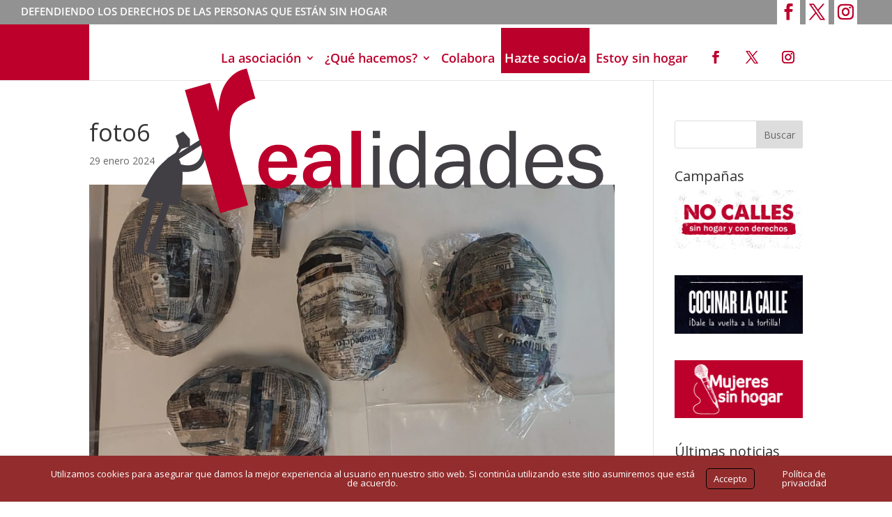

--- FILE ---
content_type: text/css
request_url: https://asociacionrealidades.org/wp-content/et-cache/global/et-divi-customizer-global.min.css?ver=1766063182
body_size: 21722
content:
body,.et_pb_column_1_2 .et_quote_content blockquote cite,.et_pb_column_1_2 .et_link_content a.et_link_main_url,.et_pb_column_1_3 .et_quote_content blockquote cite,.et_pb_column_3_8 .et_quote_content blockquote cite,.et_pb_column_1_4 .et_quote_content blockquote cite,.et_pb_blog_grid .et_quote_content blockquote cite,.et_pb_column_1_3 .et_link_content a.et_link_main_url,.et_pb_column_3_8 .et_link_content a.et_link_main_url,.et_pb_column_1_4 .et_link_content a.et_link_main_url,.et_pb_blog_grid .et_link_content a.et_link_main_url,body .et_pb_bg_layout_light .et_pb_post p,body .et_pb_bg_layout_dark .et_pb_post p{font-size:16px}.et_pb_slide_content,.et_pb_best_value{font-size:18px}#main-footer .footer-widget h4,#main-footer .widget_block h1,#main-footer .widget_block h2,#main-footer .widget_block h3,#main-footer .widget_block h4,#main-footer .widget_block h5,#main-footer .widget_block h6{color:#ffffff}#footer-widgets .footer-widget li:before{top:10.6px}#footer-bottom{background-color:#929292}#footer-info,#footer-info a{color:#ffffff}#footer-info{font-size:12px}@media only screen and (min-width:1350px){.et_pb_row{padding:27px 0}.et_pb_section{padding:54px 0}.single.et_pb_pagebuilder_layout.et_full_width_page .et_post_meta_wrapper{padding-top:81px}.et_pb_fullwidth_section{padding:0}}h1,h1.et_pb_contact_main_title,.et_pb_title_container h1{font-size:34px}h2,.product .related h2,.et_pb_column_1_2 .et_quote_content blockquote p{font-size:29px}h3{font-size:24px}h4,.et_pb_circle_counter h3,.et_pb_number_counter h3,.et_pb_column_1_3 .et_pb_post h2,.et_pb_column_1_4 .et_pb_post h2,.et_pb_blog_grid h2,.et_pb_column_1_3 .et_quote_content blockquote p,.et_pb_column_3_8 .et_quote_content blockquote p,.et_pb_column_1_4 .et_quote_content blockquote p,.et_pb_blog_grid .et_quote_content blockquote p,.et_pb_column_1_3 .et_link_content h2,.et_pb_column_3_8 .et_link_content h2,.et_pb_column_1_4 .et_link_content h2,.et_pb_blog_grid .et_link_content h2,.et_pb_column_1_3 .et_audio_content h2,.et_pb_column_3_8 .et_audio_content h2,.et_pb_column_1_4 .et_audio_content h2,.et_pb_blog_grid .et_audio_content h2,.et_pb_column_3_8 .et_pb_audio_module_content h2,.et_pb_column_1_3 .et_pb_audio_module_content h2,.et_pb_gallery_grid .et_pb_gallery_item h3,.et_pb_portfolio_grid .et_pb_portfolio_item h2,.et_pb_filterable_portfolio_grid .et_pb_portfolio_item h2{font-size:20px}h5{font-size:18px}h6{font-size:15px}.et_pb_slide_description .et_pb_slide_title{font-size:52px}.et_pb_gallery_grid .et_pb_gallery_item h3,.et_pb_portfolio_grid .et_pb_portfolio_item h2,.et_pb_filterable_portfolio_grid .et_pb_portfolio_item h2,.et_pb_column_1_4 .et_pb_audio_module_content h2{font-size:18px}	h1,h2,h3,h4,h5,h6{font-family:'Open Sans',Helvetica,Arial,Lucida,sans-serif}ul li a .rpwwt-post-title{font-family:'Open Sans',Helvetica,Arial,Lucida,sans-serif;font-size:12px}.rpwwt-widget li{line-height:15px!important}.rpwwt-post-date{font-family:'Open Sans',Helvetica,Arial,Lucida,sans-serif;font-size:12px;color:#BBBBBB}.rpwwt-widget img{width:45px!important;height:auto!important;margin-right:10px!important;margin-bottom:0!important}.rpwwt-widget li{border-bottom:1px solid #EAEAEA;padding-bottom:10px;padding-top:10px}.home .et-fixed-header .et-social-icon a{display:none!important}.single-post #main-header .et-social-icon a{display:none}h1{font-size:34px}h2{font-size:20px}a,a:visited,a:active,a:link{color:#bc002b}a:hover{opacity:0.7}.menu-yotuvecasa a:hover{opacity:1!important}li.menu-item.menu-item-type-custom.menu-item-object-custom.menu-item-25666{display:none!important}@media (max-width:980px) and (min-width:768px){.logo-nohome{height:56px!important}#logo{max-height:88px!important}#main-header,.logo_container{max-height:90px!important;background-color:#ffffff!important}#et-top-navigation{width:100%!important;padding-right:40px}.persona-text{width:75%}}.home .et-fixed-header{background-color:#ffffff!important}.home #main-header{background-color:transparent;-webkit-box-shadow:0px!important;box-shadow:none;background-image:none}#main-header{background-image:url(https://asociacionrealidades.org/wp-content/uploads/2019/05/fd-header.gif);background-size:100%}.home .logo_container,.page-id-27103 .logo_container{background-color:transparent}@media (max-width:768px){.home .logo_container{background-color:#fff}}.home .logo-nohome{display:none!important}.logo-nohome{background-color:#bc002c}.home .logo-home{display:inherit!important}.logo-home{display:none!important}.logo_container{background-color:#ffffff}.logo_helper{display:inline!important}.home #main-header .container{width:100%!important;max-width:none!important}.home .et-fixed-header #et-top-navigation{margin-top:19px!important}.home #et-top-navigation{margin-top:33px!important}@media (max-width:768px){#et-top-navigation{width:100%;padding-right:50px}.home #et_mobile_nav_menu{margin-top:-32px}}@media (max-width:768px){#main-header .container{width:100%}.mobile_menu_bar{margin-top:10px;margin-bottom:-10px}}.et_header_style_left #et-top-navigation{padding-top:0px!important;padding-bottom:0px}#et_top_navigation{padding-top:0px!important;height:90px}.home #et-top-navigation{float:left;padding-left:350px}.home #top-menu li{background-color:#ffffff;padding:15px 8px 15px 8px;margin-right:-4px;height:auto}#top-menu li{height:65px;padding-right:5px}.home #menu-item-36567{background-color:#bc002c!important;padding-left:0px}li.menu-item.menu-item-type-custom.menu-item-object-custom.menu-item-36567{background-color:#bc002c!important}li.menu-item.menu-item-type-custom.menu-item-object-custom.menu-item-36567 a{color:#ffffff!important}#top-menu li a{font-size:18px;font-weight:600!important;color:#bc002c;padding-left:5px}.home #et-top-navigation nav>ul>li>a{padding-bottom:0px!important}.home #logo{max-height:150px;float:left;border-left:0px;border-right:0px}#logo{max-height:100%;border-left:10px solid #bc002c;border-right:15px solid #bc002c}@media (max-width:768px){.home #logo{max-height:57px}.home ul#mobile_menu{}}.home .et-fixed-header #logo{max-height:93px}.home #top-menu-nav{margin-top:30px}.home div#et-main-area{position:absolute;top:0px;width:100%}.home #top-header{display:none}#top-header{background-color:#929292}#top-header .container{padding-top:0px!important}.menu-item-object-custom{margin-bottom:0px;padding-top:10px;font-size:15px}#top-header .et-social-icons{float:right}#top-header .et-social-icons li{margin-top:0px;padding:5px;background-color:#fff;margin-left:5px}#top-header .et-social-icon a{font-size:23px;color:#bc002c;padding-bottom:0px}#et-secondary-menu{width:100%}.nav li ul{top:44px;border-top:3px solid #bc002c}.home #et-top-navigation ul.sub-menu{margin-top:0px}#et-top-navigation ul.sub-menu{margin-top:19px}.home #et-top-navigation nav>ul>li>a{padding-bottom:33px;padding-top:0px}#et-top-navigation nav>ul>li>a{padding-bottom:16px!important;padding-top:26px}.home #top-menu .menu-item-has-children>a:first-child:after{padding:0px}#top-menu .menu-item-has-children>a:first-child:after{padding-top:26px}.current-menu-item a,.current_page_ancestor a{color:#413f44!important}.mobile_menu_bar:before{color:#bc002b}.et_mobile_menu{border-top:3px solid #bc002b}.borde-titulo{background:rgba(188,0,44,1)!important;box-shadow:-8px 0px 0 rgba(188,0,44,1),8px 0 0 rgba(188,0,44,1)!important}.noticias-home .et_pb_post{border:none;padding:0px}#main-footer .container{background-image:url(https://asociacionrealidades.org/wp-content/uploads/2019/04/ico_footer.png);background-position:bottom right;background-size:25%;background-repeat:no-repeat}#main-footer .container p{padding-bottom:0px}#main-footer .footer-widget h4{color:#ffffff;font-weight:600;margin-bottom:20px}#footer-apoyos{position:relative;width:100%;background-color:#FFFFFF;padding:40px 0 40px 0}#footer-lema{position:relative;width:40%;background-color:#bc002c;color:#ffffff;font-size:20px;font-weight:600;padding:7px;text-align:right}@media (max-width:768px){#footer-lema{width:70%}}#footer-logos{position:relative;width:100%;text-align:center;margin-top:30px}#footer-logos img{max-height:100px;margin:0 20px 0 20px}@media (max-width:768px){#footer-logos img{max-height:100px;margin:0 20px 30px 20px}}#main-footer #footer-bottom .container{background-image:none!important}.dir-footer,.tfno-footer{margin-bottom:20px;margin-top:0px;line-height:20px}.dir-footer::before,.tfno-footer::before{font-family:ETmodules!important;padding-right:10px}.dir-footer::before{content:"\e081"}.tfno-footer::before{content:"\e090"}#footer-info{width:100%}#footer-info-izq{position:relative;width:25%;float:left}#footer-info-izq a{margin-right:35px}#footer-info-der{position:relative;width:75%;float:right}#footer-info-der a{font-weight:600}@media (max-width:768px){#footer-info-izq{width:100%!important;text-align:center}#footer-info-izq a{margin-right:20px;margin-left:20px}#footer-info-der{width:100%!important;text-align:center}}.equipo-tec .et_pb_module_header{position:relative;float:left;width:25%}.equipo-tec p.et_pb_member_position{position:relative!important;float:left;width:25%;clear:both}.equipo-tec p{position:absolute;left:30%}.aspa-negra,.aspa-roja{padding-left:20px}.aspa-negra::before{font-family:ETmodules!important;content:"\4e";font-weight:600;margin-left:-20px;padding-right:4px}.aspa-roja::before{color:#bc002b;font-family:ETmodules!important;content:"\4e";font-weight:900;margin-left:-20px;padding-right:4px;font-size:20px}@media (min-width:768px){#equipo-tecnico .persona-cargo{width:15%;border-bottom:3px solid #d6d6d6;margin-left:25px}}@media (max-width:768px){#equipo-tecnico .et_pb_column{width:100%!important}#equipo-tecnico .persona-cargo{padding-left:50px;padding-right:50px;margin-bottom:25px!important}#equipo-tecnico .persona-text{padding-right:50px}}@media (max-width:768px){.seccion-qc{background-size:cover!important}.seccion-qc .et_pb_row{width:100%}.seccion-qc .et_pb_row .et_pb_text{padding-left:50px!important;padding-right:50px!important}.seccion-qh .et_pb_row{width:100%!important}}@media (min-width:768px){.seccion-qc .borde-blanco{border-left:10px solid #fff}}@media (max-width:1325px){.qh-titulos h2{font-size:25px!important}}@media (max-width:1185px){.qh-titulos h2{font-size:18px!important}.qh-titulos{font-size:15px!important}}@media (max-width:1180px){#et_mobile_nav_menu{display:block}#top-menu-nav{display:none}}.et_pb_member_position{color:#7a7a7a!important;font-size:14px!important}.modulo_pest_vertical .et_pb_all_tabs{background-color:#fff;width:85%;display:block;float:left;padding-left:15%}.modulo_pest_vertical .et_pb_tabs_0.et_pb_tabs,.modulo_pest_vertical .et_pb_tabs_controls{border:none;background-color:#ffffff;width:15%;float:left}.modulo_pest_vertical .et_pb_tabs_controls li{float:none;border-bottom:3px solid #d6d6d6;border-right:0px}.modulo_pest_vertical .et_pb_tabs_controls li a{padding:5px 10px 5px 0px;text-align:left!important}.modulo_pest_vertical li.et_pb_tab_active a{color:#bc002b!important;font-weight:600}.modulo_pest_vertical .et_pb_tab_content a{color:#bc002b}@media (min-width:980px){.noticias-blog article{min-height:500px;margin-bottom:10%!important}}.aportaciones article:before{content:"“";font-size:70px;font-weight:700;font-family:'Montserrat',sans-serif;position:relative;float:left;width:15%;margin-top:15px}.aportaciones .entry-title{position:relative;float:right;width:85%}.gform_wrapper input:not([type=radio]):not([type=checkbox]):not([type=submit]):not([type=button]):not([type=image]):not([type=file]),.gform_wrapper textarea.medium,.gform_wrapper label{font-size:14px!important}.gform_wrapper .gform_footer input.button,.gform_wrapper .gform_footer input[type=submit]{color:#bc002b!important;border-width:0px!important;border-radius:0px;font-size:16px;font-weight:700!important;text-transform:uppercase!important;background-color:#ffffff;padding-top:10px!important;padding-right:33px!important;padding-bottom:10px!important;padding-left:33px!important}.gform_wrapper .gform_footer input:hover{background-color:#d6d6d6!important}.gform_wrapper .gfield_required{color:#ffffff}input[type=checkbox]{zoom:1.5;border:none}.gform_wrapper a{color:#ffffff!important;text-decoration:underline}.gform_wrapper a:hover{color:rgba(255,255,255,0.7)!important;text-decoration:none}.gform_wrapper span.ginput_total{color:#fff}#top-menu li.et-social-icon{padding:12px 12px 12px 7px!important;border-bottom:2px solid #fff}#top-menu .et-social-facebook,#top-menu .et-social-twitter,#top-menu .et-social-instagram{margin-left:10px!important}.home #top-menu .et-social-icon{display:inline-block!important}.page #top-menu .et-social-icon,.post #top-menu .et-social-icon{display:none}.gform_wrapper div.validation_error{border:0px}.gform_wrapper li.gfield.gfield_error{background:none;border:0px}.gform_confirmation_wrapper{padding:25px 0 50px 0!important;text-align:center}#menu-no-calles .sub-menu{z-index:999999999}#menu-no-calles .sub-menu{width:300px;margin-top:28px}#menu-no-calles .et-menu li li a{width:100%}#menu-no-calles .nav li li{padding:0}#menu-no-calles #mobile_menu1 li{width:300px;background-color:#bc002b!important}#menu-no-calles a:hover{opacity:1!important}@media (min-width:768px){#menu-no-calles{display:block;float:left;position:relative;z-index:999999!important}#menu-no-calles ul li{display:inline-block}}@media (max-width:768px){#logo-no-calles{z-index:99999999!important}#menu-no-calles ul{margin-top:48px;width:100%}#menu-no-calles ul li ul{margin-top:0}#menu-no-calles{width:280px;padding:10px}#menu-no-calles{position:absolute;width:100%}#menu-no-calles .et_pb_menu__wrap{justify-content:flex-end}#menu-no-calles .et_pb_menu_0_tb_header.et_pb_menu{background:none!important}}.menu-YTC .et-menu .menu-item-has-children>a:first-child::after{display:none}input.text,input.title,input[type="email"],input[type="password"],input[type="tel"],input[type="text"],select,textarea{border:none}.page-id-31630 .flip-nc-left{}.page-id-31630 .flip-nc-left .flipbox_back{height:400px!important}.page-id-31630 .flip-nc-left .flipbox_back{background-size:25%!important;background-position:0% 30%!important}.page-id-31630 .flipbox_back .et_pb_flipbox_description h3{color:#FFFFFF;font-family:'Barlow Condensed',Helvetica,Arial,Lucida,sans-serif;font-weight:600;text-transform:uppercase}.page-id-31630 .flipbox_back .et_pb_flipbox_description h3 strong{font-weight:800}@media (min-width:1340px){.page-id-31630 .nav li{margin-right:22px!important}.menu-item-31901{margin-right:0px!important;padding-right:0px!important}.menu-item-31902{margin-left:0px!important;padding-left:0px!important;margin-right:0px!important;padding-right:0px!important}}#menu-san-solidaria-solo-movil-1 li{padding:0px}.page-id-31630 .et_pb_menu_0.et_pb_menu .et_mobile_menu{background-color:rgba(255,255,255,1)!important}.et_mobile_menu:hover{background-color:rgba(255,255,255,1)!important;opacity:1!important}.page-id-31630 .et_mobile_menu{border-top:3px solid #093b58}.page-id-31630 .mobile_menu_bar:before{font-size:56px;color:#093b58!important;font-weight:800}@media (max-width:768px){.page-id-31630 .mobile_menu_bar{margin-top:0px;margin-bottom:0px}#salud-y-sinhogarismo .et_pb_main_blurb_image{width:100%}}.page-id-31630 a.vp-a{position:relative;float:right;background-color:#ffffff;padding:3px 10px 3px 10px;border-radius:4px;color:#009dbc;text-transform:uppercase;font-weight:700}#mobile_menu1 .menu-item-31901,#mobile_menu2 .menu-item-31901{width:20%;position:relative;float:left}#mobile_menu1 .menu-item-31902,#mobile_menu2 .menu-item-31902{width:auto;position:relative;float:left}@media (max-width:980px){.et_pb_fullwidth_menu .et_mobile_menu,.et_pb_menu .et_mobile_menu{top:100%;padding:0%!important}.et_pb_fullwidth_menu .et_mobile_menu,.et_pb_menu .et_mobile_menu::hover{background-color:#ffffff!important;opacity:1!important}}@media (min-width:1600px){.flipbox_side{height:500px}}@media (max-width:1600px){.flipbox_side{height:400px}}.page-id-31630 .et_mobile_nav_menu a:hover{opacity:1!important}body .gform_wrapper input:not([type="radio"]):not([type="checkbox"]):not([type="submit"]):not([type="button"]):not([type="image"]):not([type="file"]){color:#222!important}.boton-video{font-size:20px;font-weight:500;padding:.3em 1em;line-height:1.7em!important;background-color:transparent;background-size:cover;background-position:50%;background-repeat:no-repeat;border:2px solid #bc002b;border-radius:3px;width:156px;transition:all 0.5s;font-style:initial;margin:0 auto;margin-top:50px}.boton-video:hover{background-color:#EAEAEA}.tooltipster-content{border:3px solid #bc002b!important;color:#bc002b!important;background-color:#FFFFFF}.tooltipster-base{}tip.tooltipster-top .tooltipster-box:before{background-color:#bc002b}.page-id-32091 .et_pb_fullwidth_header .et_pb_fullwidth_header_scroll{bottom:60px}#tit-colabora-22 .et_pb_fullwidth_header_container{position:absolute;top:60%;right:-25%;width:69%}#gform_24 .gform_wrapper a{color:#666666!important}.gfield_description a,.gfield_description a:hover,.gfield_consent_label a,.gfield a,.gfield a:hover{color:#bc002b!important;text-decoration:none}#input_27_41{width:49%!important;text-align:left}#gform_24 .gsection,#field_24_90,#gform_27 .info-socios{margin-top:30px}.text-centrado{text-align:center}.text-negrita{font-weight:700px!important}.info-socio{padding-top:25%}.text-rojo{color:#bc002b}#gform_26 legend.gfield_label,#field_26_36 label,#gform_27 legend.gfield_label,#field_27_36 label{font-size:24px!important;padding-top:40px}#field_26_34 legend,#field_27_34 legend,#ginput_product_price_26_13,#gform_26 .ginput_quantity_label{display:none}#gform_submit_button_26,#gform_submit_button_27{border:2px solid #bc002b!important}#field_26_26,#field_27_26{padding:40px}#gform_26 .ginput_total,#gform_26 .gfield_total_26_,#gform_26 .gfield_total_26_ label,#field_26_45,#field_27_45{background-color:#FFFFFF;padding-left:0px!important;padding-top:0px!important;font-weight:700;font-size:16px!important;text-align:center!important}#botones-colabora{background-color:#FFFFFF}#boton-donacion,#boton-socio{position:relative;float:left;width:50%;padding:20px;text-align:center;border:3px solid #FFFFFF}#boton-donacion a,#boton-socio a{color:#FFFFFF!important}#boton-donacion,#boton-socio div:hover{background-color:#d6d6d6}#donaciones #boton-donacion{background-color:#bc002b}#donaciones #boton-socio{background-color:#7a7a7a}#socios #boton-socio{background-color:#bc002b}#socios #boton-donacion{background-color:#7a7a7a}#gform_26 .charleft,#gform_27 .charleft{display:none}#input_26_40,#input_27_40{margin-top:40px}#field_26_13 label,.info-cuenta label,.info-cuenta .gfield_description{font-size:16px!important;font-family:Open Sans,Arial,sans-serif;font-weight:600}#menu-objetivos-2030 li:before{font-family:ETmodules!important;content:"\5e"}#fotos .modulo-mas .flipbox_back{background-position:top left;background-size:100px;padding-top:125px}#fotos .modulo-mas .flipbox_front{padding:0px}@media (min-width:768px){.anuncio-agenda{overflow:hidden;max-height:260px!important}.anuncio-agenda .et_pb_blurb_container{padding-left:0px;padding-top:20px;padding-bottom:20px;border-left:4px solid #FFFFFF}}@media (max-width:768px){.anuncio-agenda .et_pb_blurb_container,.anuncio-agenda .et_pb_main_blurb_image{position:relative!important;width:100%!important;display:block!important}.foto-galeria-ods{padding-bottom:15px!important;margin-bottom:0px!important}}.anuncio-agenda .et_pb_blurb_description{padding-left:15px}.anuncio-agenda .et_pb_blurb_content{margin-left:0px!important}.anuncio-agenda .et_pb_only_image_mode_wrap{overflow:hidden}.anuncio-agenda .et_pb_only_image_mode_wrap img{max-width:150%;margin-left:-25%}#menu-objetivos-2030 li:before{font-family:ETmodules!important;content:"\5e"}#participantes .cita:before{font-family:ETmodules!important;content:"\5e"}#participantes .cita,#ficha-objetivos-2030 .cita{text-transform:uppercase;font-style:normal!important;font-weight:600}#ficha-objetivos-2030 .cita:before{font-family:ETmodules!important;content:"\5e";display:inline}@media (min-width:780px){#galeria-objetivos-2030 .foto-galeria-ods{width:10.3%;margin-right:0.81%;position:relative;float:left;margin-bottom:1.25%}#galeria-objetivos-2030 .foto-galeria-ods-ultima{width:10.3%;margin-right:0%;position:relative;float:left}#post37005 .modulo-mas{width:30%!important}#post-37005 .et_pb_main_flipbox_image img{width:100%!important;min-width:100%!important}}.foto-ods .flipbox_front,.foto-ods .flipbox_back{padding:0px;height:272px!important;overflow:hidden!important}.dipl_flipbox_7.dipl_flipbox .flipbox_front{background-color:#FFFFFF!important}.foto-ods .flipbox_back{background-size:200px!important;background-position:top left!important;padding-right:25px!important;padding-top:170px!important}.foto-ods .ver-mas{font-family:Open Sans,Arial,sans-serif;font-size:14px;text-transform:uppercase;color:#EAEAEA;padding-top:5px}@media (min-width:768px){.foto-ods{position:relative;float:left!important;width:401px!important;margin-right:2%}}@media (max-width:768px){.foto-ods{position:relative;float:left!important;width:100%!important;margin-right:2%}}#gform_29 input,#gform_29 textarea{background-color:#bc002b!important;border-radius:10px!important;border:1px solid #FFFFFF!IMPORTANT;padding:10px;color:#ffffff!important}#gform_29 .gfield_label{font-weight:400;font-size:17px!important}#gform_29 input[type=submit]{color:#FFFFFF!important;font-weight:400!important;padding-top:3px!important;padding-bottom:3px!important;text-transform:capitalize!important}element.style{}@media (max-width:980px){.et_pb_menu__wrap{margin-top:-20px}}#masonry-eventos .et_pb_column{width:50%}@media (max-width:768px){.parent-pageid-37005 .et_pb_row_0{width:96%!important;max-width:none!important;margin-left:2%;margin-right:2%}.foto-galeria-ods{position:relative;float:left;width:43%;margin-left:4%!important;margin-bottom:1%}}